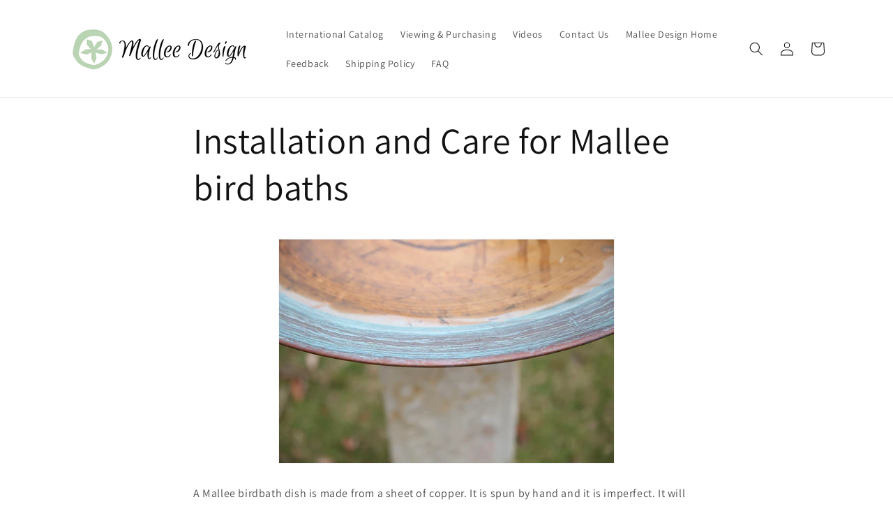

--- FILE ---
content_type: text/javascript
request_url: https://shop.malleedesign.com.au/cdn/shop/t/3/assets/global.js?v=40820548392383841591704243529
body_size: 7126
content:
function getFocusableElements(container){return Array.from(container.querySelectorAll("summary, a[href], button:enabled, [tabindex]:not([tabindex^='-']), [draggable], area, input:not([type=hidden]):enabled, select:enabled, textarea:enabled, object, iframe"))}document.querySelectorAll('[id^="Details-"] summary').forEach(summary=>{summary.setAttribute("role","button"),summary.setAttribute("aria-expanded",summary.parentNode.hasAttribute("open")),summary.nextElementSibling.getAttribute("id")&&summary.setAttribute("aria-controls",summary.nextElementSibling.id),summary.addEventListener("click",event=>{event.currentTarget.setAttribute("aria-expanded",!event.currentTarget.closest("details").hasAttribute("open"))}),!summary.closest("header-drawer, menu-drawer")&&summary.parentElement.addEventListener("keyup",onKeyUpEscape)});const trapFocusHandlers={};function trapFocus(container,elementToFocus=container){var elements=getFocusableElements(container),first=elements[0],last=elements[elements.length-1];removeTrapFocus(),trapFocusHandlers.focusin=event=>{event.target!==container&&event.target!==last&&event.target!==first||document.addEventListener("keydown",trapFocusHandlers.keydown)},trapFocusHandlers.focusout=function(){document.removeEventListener("keydown",trapFocusHandlers.keydown)},trapFocusHandlers.keydown=function(event){event.code.toUpperCase()==="TAB"&&(event.target===last&&!event.shiftKey&&(event.preventDefault(),first.focus()),(event.target===container||event.target===first)&&event.shiftKey&&(event.preventDefault(),last.focus()))},document.addEventListener("focusout",trapFocusHandlers.focusout),document.addEventListener("focusin",trapFocusHandlers.focusin),elementToFocus.focus(),elementToFocus.tagName==="INPUT"&&["search","text","email","url"].includes(elementToFocus.type)&&elementToFocus.value&&elementToFocus.setSelectionRange(0,elementToFocus.value.length)}try{document.querySelector(":focus-visible")}catch{focusVisiblePolyfill()}function focusVisiblePolyfill(){const navKeys=["ARROWUP","ARROWDOWN","ARROWLEFT","ARROWRIGHT","TAB","ENTER","SPACE","ESCAPE","HOME","END","PAGEUP","PAGEDOWN"];let currentFocusedElement=null,mouseClick=null;window.addEventListener("keydown",event=>{navKeys.includes(event.code.toUpperCase())&&(mouseClick=!1)}),window.addEventListener("mousedown",event=>{mouseClick=!0}),window.addEventListener("focus",()=>{currentFocusedElement&&currentFocusedElement.classList.remove("focused"),!mouseClick&&(currentFocusedElement=document.activeElement,currentFocusedElement.classList.add("focused"))},!0)}function pauseAllMedia(){document.querySelectorAll(".js-youtube").forEach(video=>{video.contentWindow.postMessage('{"event":"command","func":"pauseVideo","args":""}',"*")}),document.querySelectorAll(".js-vimeo").forEach(video=>{video.contentWindow.postMessage('{"method":"pause"}',"*")}),document.querySelectorAll("video").forEach(video=>video.pause()),document.querySelectorAll("product-model").forEach(model=>{model.modelViewerUI&&model.modelViewerUI.pause()})}function removeTrapFocus(elementToFocus=null){document.removeEventListener("focusin",trapFocusHandlers.focusin),document.removeEventListener("focusout",trapFocusHandlers.focusout),document.removeEventListener("keydown",trapFocusHandlers.keydown),elementToFocus&&elementToFocus.focus()}function onKeyUpEscape(event){if(event.code.toUpperCase()!=="ESCAPE")return;const openDetailsElement=event.target.closest("details[open]");if(!openDetailsElement)return;const summaryElement=openDetailsElement.querySelector("summary");openDetailsElement.removeAttribute("open"),summaryElement.setAttribute("aria-expanded",!1),summaryElement.focus()}class QuantityInput extends HTMLElement{constructor(){super(),this.input=this.querySelector("input"),this.changeEvent=new Event("change",{bubbles:!0}),this.input.addEventListener("change",this.onInputChange.bind(this)),this.querySelectorAll("button").forEach(button=>button.addEventListener("click",this.onButtonClick.bind(this)))}quantityUpdateUnsubscriber=void 0;connectedCallback(){this.validateQtyRules(),this.quantityUpdateUnsubscriber=subscribe(PUB_SUB_EVENTS.quantityUpdate,this.validateQtyRules.bind(this))}disconnectedCallback(){this.quantityUpdateUnsubscriber&&this.quantityUpdateUnsubscriber()}onInputChange(event){this.validateQtyRules()}onButtonClick(event){event.preventDefault();const previousValue=this.input.value;event.target.name==="plus"?this.input.stepUp():this.input.stepDown(),previousValue!==this.input.value&&this.input.dispatchEvent(this.changeEvent)}validateQtyRules(){const value=parseInt(this.input.value);if(this.input.min){const min=parseInt(this.input.min);this.querySelector(".quantity__button[name='minus']").classList.toggle("disabled",value<=min)}if(this.input.max){const max=parseInt(this.input.max);this.querySelector(".quantity__button[name='plus']").classList.toggle("disabled",value>=max)}}}customElements.define("quantity-input",QuantityInput);function debounce(fn,wait){let t;return(...args)=>{clearTimeout(t),t=setTimeout(()=>fn.apply(this,args),wait)}}function throttle(fn,delay){let lastCall=0;return function(...args){const now=new Date().getTime();if(!(now-lastCall<delay))return lastCall=now,fn(...args)}}function fetchConfig(type="json"){return{method:"POST",headers:{"Content-Type":"application/json",Accept:`application/${type}`}}}typeof window.Shopify>"u"&&(window.Shopify={}),Shopify.bind=function(fn,scope){return function(){return fn.apply(scope,arguments)}},Shopify.setSelectorByValue=function(selector,value){for(var i=0,count=selector.options.length;i<count;i++){var option=selector.options[i];if(value==option.value||value==option.innerHTML)return selector.selectedIndex=i,i}},Shopify.addListener=function(target,eventName,callback){target.addEventListener?target.addEventListener(eventName,callback,!1):target.attachEvent("on"+eventName,callback)},Shopify.postLink=function(path,options){options=options||{};var method=options.method||"post",params=options.parameters||{},form=document.createElement("form");form.setAttribute("method",method),form.setAttribute("action",path);for(var key in params){var hiddenField=document.createElement("input");hiddenField.setAttribute("type","hidden"),hiddenField.setAttribute("name",key),hiddenField.setAttribute("value",params[key]),form.appendChild(hiddenField)}document.body.appendChild(form),form.submit(),document.body.removeChild(form)},Shopify.CountryProvinceSelector=function(country_domid,province_domid,options){this.countryEl=document.getElementById(country_domid),this.provinceEl=document.getElementById(province_domid),this.provinceContainer=document.getElementById(options.hideElement||province_domid),Shopify.addListener(this.countryEl,"change",Shopify.bind(this.countryHandler,this)),this.initCountry(),this.initProvince()},Shopify.CountryProvinceSelector.prototype={initCountry:function(){var value=this.countryEl.getAttribute("data-default");Shopify.setSelectorByValue(this.countryEl,value),this.countryHandler()},initProvince:function(){var value=this.provinceEl.getAttribute("data-default");value&&this.provinceEl.options.length>0&&Shopify.setSelectorByValue(this.provinceEl,value)},countryHandler:function(e){var opt=this.countryEl.options[this.countryEl.selectedIndex],raw=opt.getAttribute("data-provinces"),provinces=JSON.parse(raw);if(this.clearOptions(this.provinceEl),provinces&&provinces.length==0)this.provinceContainer.style.display="none";else{for(var i=0;i<provinces.length;i++){var opt=document.createElement("option");opt.value=provinces[i][0],opt.innerHTML=provinces[i][1],this.provinceEl.appendChild(opt)}this.provinceContainer.style.display=""}},clearOptions:function(selector){for(;selector.firstChild;)selector.removeChild(selector.firstChild)},setOptions:function(selector,values){for(var i=0,count=values.length;i<values.length;i++){var opt=document.createElement("option");opt.value=values[i],opt.innerHTML=values[i],selector.appendChild(opt)}}};class MenuDrawer extends HTMLElement{constructor(){super(),this.mainDetailsToggle=this.querySelector("details"),this.addEventListener("keyup",this.onKeyUp.bind(this)),this.addEventListener("focusout",this.onFocusOut.bind(this)),this.bindEvents()}bindEvents(){this.querySelectorAll("summary").forEach(summary=>summary.addEventListener("click",this.onSummaryClick.bind(this))),this.querySelectorAll("button:not(.localization-selector)").forEach(button=>button.addEventListener("click",this.onCloseButtonClick.bind(this)))}onKeyUp(event){if(event.code.toUpperCase()!=="ESCAPE")return;const openDetailsElement=event.target.closest("details[open]");openDetailsElement&&(openDetailsElement===this.mainDetailsToggle?this.closeMenuDrawer(event,this.mainDetailsToggle.querySelector("summary")):this.closeSubmenu(openDetailsElement))}onSummaryClick(event){const summaryElement=event.currentTarget,detailsElement=summaryElement.parentNode,parentMenuElement=detailsElement.closest(".has-submenu"),isOpen=detailsElement.hasAttribute("open"),reducedMotion=window.matchMedia("(prefers-reduced-motion: reduce)");function addTrapFocus(){trapFocus(summaryElement.nextElementSibling,detailsElement.querySelector("button")),summaryElement.nextElementSibling.removeEventListener("transitionend",addTrapFocus)}detailsElement===this.mainDetailsToggle?(isOpen&&event.preventDefault(),isOpen?this.closeMenuDrawer(event,summaryElement):this.openMenuDrawer(summaryElement),window.matchMedia("(max-width: 990px)")&&document.documentElement.style.setProperty("--viewport-height",`${window.innerHeight}px`)):setTimeout(()=>{detailsElement.classList.add("menu-opening"),summaryElement.setAttribute("aria-expanded",!0),parentMenuElement&&parentMenuElement.classList.add("submenu-open"),!reducedMotion||reducedMotion.matches?addTrapFocus():summaryElement.nextElementSibling.addEventListener("transitionend",addTrapFocus)},100)}openMenuDrawer(summaryElement){setTimeout(()=>{this.mainDetailsToggle.classList.add("menu-opening")}),summaryElement.setAttribute("aria-expanded",!0),trapFocus(this.mainDetailsToggle,summaryElement),document.body.classList.add(`overflow-hidden-${this.dataset.breakpoint}`)}closeMenuDrawer(event,elementToFocus=!1){event!==void 0&&(this.mainDetailsToggle.classList.remove("menu-opening"),this.mainDetailsToggle.querySelectorAll("details").forEach(details=>{details.removeAttribute("open"),details.classList.remove("menu-opening")}),this.mainDetailsToggle.querySelectorAll(".submenu-open").forEach(submenu=>{submenu.classList.remove("submenu-open")}),document.body.classList.remove(`overflow-hidden-${this.dataset.breakpoint}`),removeTrapFocus(elementToFocus),this.closeAnimation(this.mainDetailsToggle),event instanceof KeyboardEvent&&elementToFocus?.setAttribute("aria-expanded",!1))}onFocusOut(){setTimeout(()=>{this.mainDetailsToggle.hasAttribute("open")&&!this.mainDetailsToggle.contains(document.activeElement)&&this.closeMenuDrawer()})}onCloseButtonClick(event){const detailsElement=event.currentTarget.closest("details");this.closeSubmenu(detailsElement)}closeSubmenu(detailsElement){const parentMenuElement=detailsElement.closest(".submenu-open");parentMenuElement&&parentMenuElement.classList.remove("submenu-open"),detailsElement.classList.remove("menu-opening"),detailsElement.querySelector("summary").setAttribute("aria-expanded",!1),removeTrapFocus(detailsElement.querySelector("summary")),this.closeAnimation(detailsElement)}closeAnimation(detailsElement){let animationStart;const handleAnimation=time=>{animationStart===void 0&&(animationStart=time),time-animationStart<400?window.requestAnimationFrame(handleAnimation):(detailsElement.removeAttribute("open"),detailsElement.closest("details[open]")&&trapFocus(detailsElement.closest("details[open]"),detailsElement.querySelector("summary")))};window.requestAnimationFrame(handleAnimation)}}customElements.define("menu-drawer",MenuDrawer);class HeaderDrawer extends MenuDrawer{constructor(){super()}openMenuDrawer(summaryElement){this.header=this.header||document.querySelector(".section-header"),this.borderOffset=this.borderOffset||this.closest(".header-wrapper").classList.contains("header-wrapper--border-bottom")?1:0,document.documentElement.style.setProperty("--header-bottom-position",`${parseInt(this.header.getBoundingClientRect().bottom-this.borderOffset)}px`),this.header.classList.add("menu-open"),setTimeout(()=>{this.mainDetailsToggle.classList.add("menu-opening")}),summaryElement.setAttribute("aria-expanded",!0),window.addEventListener("resize",this.onResize),trapFocus(this.mainDetailsToggle,summaryElement),document.body.classList.add(`overflow-hidden-${this.dataset.breakpoint}`)}closeMenuDrawer(event,elementToFocus){elementToFocus&&(super.closeMenuDrawer(event,elementToFocus),this.header.classList.remove("menu-open"),window.removeEventListener("resize",this.onResize))}onResize=()=>{this.header&&document.documentElement.style.setProperty("--header-bottom-position",`${parseInt(this.header.getBoundingClientRect().bottom-this.borderOffset)}px`),document.documentElement.style.setProperty("--viewport-height",`${window.innerHeight}px`)}}customElements.define("header-drawer",HeaderDrawer);class ModalDialog extends HTMLElement{constructor(){super(),this.querySelector('[id^="ModalClose-"]').addEventListener("click",this.hide.bind(this,!1)),this.addEventListener("keyup",event=>{event.code.toUpperCase()==="ESCAPE"&&this.hide()}),this.classList.contains("media-modal")?this.addEventListener("pointerup",event=>{event.pointerType==="mouse"&&!event.target.closest("deferred-media, product-model")&&this.hide()}):this.addEventListener("click",event=>{event.target===this&&this.hide()})}connectedCallback(){this.moved||(this.moved=!0,document.body.appendChild(this))}show(opener){this.openedBy=opener;const popup=this.querySelector(".template-popup");document.body.classList.add("overflow-hidden"),this.setAttribute("open",""),popup&&popup.loadContent(),trapFocus(this,this.querySelector('[role="dialog"]')),window.pauseAllMedia()}hide(){document.body.classList.remove("overflow-hidden"),document.body.dispatchEvent(new CustomEvent("modalClosed")),this.removeAttribute("open"),removeTrapFocus(this.openedBy),window.pauseAllMedia()}}customElements.define("modal-dialog",ModalDialog);class ModalOpener extends HTMLElement{constructor(){super();const button=this.querySelector("button");button&&button.addEventListener("click",()=>{const modal=document.querySelector(this.getAttribute("data-modal"));modal&&modal.show(button)})}}customElements.define("modal-opener",ModalOpener);class DeferredMedia extends HTMLElement{constructor(){super();const poster=this.querySelector('[id^="Deferred-Poster-"]');poster&&poster.addEventListener("click",this.loadContent.bind(this))}loadContent(focus=!0){if(window.pauseAllMedia(),!this.getAttribute("loaded")){const content=document.createElement("div");content.appendChild(this.querySelector("template").content.firstElementChild.cloneNode(!0)),this.setAttribute("loaded",!0);const deferredElement=this.appendChild(content.querySelector("video, model-viewer, iframe"));focus&&deferredElement.focus(),deferredElement.nodeName=="VIDEO"&&deferredElement.getAttribute("autoplay")&&deferredElement.play()}}}customElements.define("deferred-media",DeferredMedia);class SliderComponent extends HTMLElement{constructor(){if(super(),this.slider=this.querySelector('[id^="Slider-"]'),this.sliderItems=this.querySelectorAll('[id^="Slide-"]'),this.enableSliderLooping=!1,this.currentPageElement=this.querySelector(".slider-counter--current"),this.pageTotalElement=this.querySelector(".slider-counter--total"),this.prevButton=this.querySelector('button[name="previous"]'),this.nextButton=this.querySelector('button[name="next"]'),!this.slider||!this.nextButton)return;this.initPages(),new ResizeObserver(entries=>this.initPages()).observe(this.slider),this.slider.addEventListener("scroll",this.update.bind(this)),this.prevButton.addEventListener("click",this.onButtonClick.bind(this)),this.nextButton.addEventListener("click",this.onButtonClick.bind(this))}initPages(){this.sliderItemsToShow=Array.from(this.sliderItems).filter(element=>element.clientWidth>0),!(this.sliderItemsToShow.length<2)&&(this.sliderItemOffset=this.sliderItemsToShow[1].offsetLeft-this.sliderItemsToShow[0].offsetLeft,this.slidesPerPage=Math.floor((this.slider.clientWidth-this.sliderItemsToShow[0].offsetLeft)/this.sliderItemOffset),this.totalPages=this.sliderItemsToShow.length-this.slidesPerPage+1,this.update())}resetPages(){this.sliderItems=this.querySelectorAll('[id^="Slide-"]'),this.initPages()}update(){if(!this.slider||!this.nextButton)return;const previousPage=this.currentPage;this.currentPage=Math.round(this.slider.scrollLeft/this.sliderItemOffset)+1,this.currentPageElement&&this.pageTotalElement&&(this.currentPageElement.textContent=this.currentPage,this.pageTotalElement.textContent=this.totalPages),this.currentPage!=previousPage&&this.dispatchEvent(new CustomEvent("slideChanged",{detail:{currentPage:this.currentPage,currentElement:this.sliderItemsToShow[this.currentPage-1]}})),!this.enableSliderLooping&&(this.isSlideVisible(this.sliderItemsToShow[0])&&this.slider.scrollLeft===0?this.prevButton.setAttribute("disabled","disabled"):this.prevButton.removeAttribute("disabled"),this.isSlideVisible(this.sliderItemsToShow[this.sliderItemsToShow.length-1])?this.nextButton.setAttribute("disabled","disabled"):this.nextButton.removeAttribute("disabled"))}isSlideVisible(element,offset=0){const lastVisibleSlide=this.slider.clientWidth+this.slider.scrollLeft-offset;return element.offsetLeft+element.clientWidth<=lastVisibleSlide&&element.offsetLeft>=this.slider.scrollLeft}onButtonClick(event){event.preventDefault();const step=event.currentTarget.dataset.step||1;this.slideScrollPosition=event.currentTarget.name==="next"?this.slider.scrollLeft+step*this.sliderItemOffset:this.slider.scrollLeft-step*this.sliderItemOffset,this.setSlidePosition(this.slideScrollPosition)}setSlidePosition(position){this.slider.scrollTo({left:position})}}customElements.define("slider-component",SliderComponent);class SlideshowComponent extends SliderComponent{constructor(){super(),this.sliderControlWrapper=this.querySelector(".slider-buttons"),this.enableSliderLooping=!0,this.sliderControlWrapper&&(this.sliderFirstItemNode=this.slider.querySelector(".slideshow__slide"),this.sliderItemsToShow.length>0&&(this.currentPage=1),this.announcementBarSlider=this.querySelector(".announcement-bar-slider"),this.announcerBarAnimationDelay=this.announcementBarSlider?250:0,this.sliderControlLinksArray=Array.from(this.sliderControlWrapper.querySelectorAll(".slider-counter__link")),this.sliderControlLinksArray.forEach(link=>link.addEventListener("click",this.linkToSlide.bind(this))),this.slider.addEventListener("scroll",this.setSlideVisibility.bind(this)),this.setSlideVisibility(),this.announcementBarSlider&&(this.announcementBarArrowButtonWasClicked=!1,this.reducedMotion=window.matchMedia("(prefers-reduced-motion: reduce)"),this.reducedMotion.addEventListener("change",()=>{this.slider.getAttribute("data-autoplay")==="true"&&this.setAutoPlay()}),[this.prevButton,this.nextButton].forEach(button=>{button.addEventListener("click",()=>{this.announcementBarArrowButtonWasClicked=!0},{once:!0})})),this.slider.getAttribute("data-autoplay")==="true"&&this.setAutoPlay())}setAutoPlay(){this.autoplaySpeed=this.slider.dataset.speed*1e3,this.addEventListener("mouseover",this.focusInHandling.bind(this)),this.addEventListener("mouseleave",this.focusOutHandling.bind(this)),this.addEventListener("focusin",this.focusInHandling.bind(this)),this.addEventListener("focusout",this.focusOutHandling.bind(this)),this.querySelector(".slideshow__autoplay")?(this.sliderAutoplayButton=this.querySelector(".slideshow__autoplay"),this.sliderAutoplayButton.addEventListener("click",this.autoPlayToggle.bind(this)),this.autoplayButtonIsSetToPlay=!0,this.play()):this.reducedMotion.matches||this.announcementBarArrowButtonWasClicked?this.pause():this.play()}onButtonClick(event){super.onButtonClick(event),this.wasClicked=!0;const isFirstSlide=this.currentPage===1,isLastSlide=this.currentPage===this.sliderItemsToShow.length;if(!isFirstSlide&&!isLastSlide){this.applyAnimationToAnnouncementBar(event.currentTarget.name);return}isFirstSlide&&event.currentTarget.name==="previous"?this.slideScrollPosition=this.slider.scrollLeft+this.sliderFirstItemNode.clientWidth*this.sliderItemsToShow.length:isLastSlide&&event.currentTarget.name==="next"&&(this.slideScrollPosition=0),this.setSlidePosition(this.slideScrollPosition),this.applyAnimationToAnnouncementBar(event.currentTarget.name)}setSlidePosition(position){this.setPositionTimeout&&clearTimeout(this.setPositionTimeout),this.setPositionTimeout=setTimeout(()=>{this.slider.scrollTo({left:position})},this.announcerBarAnimationDelay)}update(){super.update(),this.sliderControlButtons=this.querySelectorAll(".slider-counter__link"),this.prevButton.removeAttribute("disabled"),this.sliderControlButtons.length&&(this.sliderControlButtons.forEach(link=>{link.classList.remove("slider-counter__link--active"),link.removeAttribute("aria-current")}),this.sliderControlButtons[this.currentPage-1].classList.add("slider-counter__link--active"),this.sliderControlButtons[this.currentPage-1].setAttribute("aria-current",!0))}autoPlayToggle(){this.togglePlayButtonState(this.autoplayButtonIsSetToPlay),this.autoplayButtonIsSetToPlay?this.pause():this.play(),this.autoplayButtonIsSetToPlay=!this.autoplayButtonIsSetToPlay}focusOutHandling(event){if(this.sliderAutoplayButton){const focusedOnAutoplayButton=event.target===this.sliderAutoplayButton||this.sliderAutoplayButton.contains(event.target);if(!this.autoplayButtonIsSetToPlay||focusedOnAutoplayButton)return;this.play()}else!this.reducedMotion.matches&&!this.announcementBarArrowButtonWasClicked&&this.play()}focusInHandling(event){this.sliderAutoplayButton?(event.target===this.sliderAutoplayButton||this.sliderAutoplayButton.contains(event.target))&&this.autoplayButtonIsSetToPlay?this.play():this.autoplayButtonIsSetToPlay&&this.pause():this.announcementBarSlider.contains(event.target)&&this.pause()}play(){this.slider.setAttribute("aria-live","off"),clearInterval(this.autoplay),this.autoplay=setInterval(this.autoRotateSlides.bind(this),this.autoplaySpeed)}pause(){this.slider.setAttribute("aria-live","polite"),clearInterval(this.autoplay)}togglePlayButtonState(pauseAutoplay){pauseAutoplay?(this.sliderAutoplayButton.classList.add("slideshow__autoplay--paused"),this.sliderAutoplayButton.setAttribute("aria-label",window.accessibilityStrings.playSlideshow)):(this.sliderAutoplayButton.classList.remove("slideshow__autoplay--paused"),this.sliderAutoplayButton.setAttribute("aria-label",window.accessibilityStrings.pauseSlideshow))}autoRotateSlides(){const slideScrollPosition=this.currentPage===this.sliderItems.length?0:this.slider.scrollLeft+this.sliderItemOffset;this.setSlidePosition(slideScrollPosition),this.applyAnimationToAnnouncementBar()}setSlideVisibility(event){this.sliderItemsToShow.forEach((item,index)=>{const linkElements=item.querySelectorAll("a");index===this.currentPage-1?(linkElements.length&&linkElements.forEach(button=>{button.removeAttribute("tabindex")}),item.setAttribute("aria-hidden","false"),item.removeAttribute("tabindex")):(linkElements.length&&linkElements.forEach(button=>{button.setAttribute("tabindex","-1")}),item.setAttribute("aria-hidden","true"),item.setAttribute("tabindex","-1"))}),this.wasClicked=!1}applyAnimationToAnnouncementBar(button="next"){if(!this.announcementBarSlider)return;const itemsCount=this.sliderItems.length,increment=button==="next"?1:-1,currentIndex=this.currentPage-1;let nextIndex=(currentIndex+increment)%itemsCount;nextIndex=nextIndex===-1?itemsCount-1:nextIndex;const nextSlide=this.sliderItems[nextIndex],currentSlide=this.sliderItems[currentIndex],animationClassIn="announcement-bar-slider--fade-in",animationClassOut="announcement-bar-slider--fade-out",isFirstSlide=currentIndex===0,isLastSlide=currentIndex===itemsCount-1,direction=button==="next"&&!isLastSlide||button==="previous"&&isFirstSlide?"next":"previous";currentSlide.classList.add(`${animationClassOut}-${direction}`),nextSlide.classList.add(`${animationClassIn}-${direction}`),setTimeout(()=>{currentSlide.classList.remove(`${animationClassOut}-${direction}`),nextSlide.classList.remove(`${animationClassIn}-${direction}`)},this.announcerBarAnimationDelay*2)}linkToSlide(event){event.preventDefault();const slideScrollPosition=this.slider.scrollLeft+this.sliderFirstItemNode.clientWidth*(this.sliderControlLinksArray.indexOf(event.currentTarget)+1-this.currentPage);this.slider.scrollTo({left:slideScrollPosition})}}customElements.define("slideshow-component",SlideshowComponent);class VariantSelects extends HTMLElement{constructor(){super(),this.addEventListener("change",this.onVariantChange)}onVariantChange(){this.updateOptions(),this.updateMasterId(),this.toggleAddButton(!0,"",!1),this.updatePickupAvailability(),this.removeErrorMessage(),this.updateVariantStatuses(),this.currentVariant?(this.updateMedia(),this.updateURL(),this.updateVariantInput(),this.renderProductInfo(),this.updateShareUrl()):(this.toggleAddButton(!0,"",!0),this.setUnavailable())}updateOptions(){this.options=Array.from(this.querySelectorAll("select"),select=>select.value)}updateMasterId(){this.currentVariant=this.getVariantData().find(variant=>!variant.options.map((option,index)=>this.options[index]===option).includes(!1))}updateMedia(){if(!this.currentVariant||!this.currentVariant.featured_media)return;document.querySelectorAll(`[id^="MediaGallery-${this.dataset.section}"]`).forEach(mediaGallery=>mediaGallery.setActiveMedia(`${this.dataset.section}-${this.currentVariant.featured_media.id}`,!0));const modalContent=document.querySelector(`#ProductModal-${this.dataset.section} .product-media-modal__content`);if(!modalContent)return;const newMediaModal=modalContent.querySelector(`[data-media-id="${this.currentVariant.featured_media.id}"]`);modalContent.prepend(newMediaModal)}updateURL(){!this.currentVariant||this.dataset.updateUrl==="false"||window.history.replaceState({},"",`${this.dataset.url}?variant=${this.currentVariant.id}`)}updateShareUrl(){const shareButton=document.getElementById(`Share-${this.dataset.section}`);!shareButton||!shareButton.updateUrl||shareButton.updateUrl(`${window.shopUrl}${this.dataset.url}?variant=${this.currentVariant.id}`)}updateVariantInput(){document.querySelectorAll(`#product-form-${this.dataset.section}, #product-form-installment-${this.dataset.section}`).forEach(productForm=>{const input=productForm.querySelector('input[name="id"]');input.value=this.currentVariant.id,input.dispatchEvent(new Event("change",{bubbles:!0}))})}updateVariantStatuses(){const selectedOptionOneVariants=this.variantData.filter(variant=>this.querySelector(":checked").value===variant.option1),inputWrappers=[...this.querySelectorAll(".product-form__input")];inputWrappers.forEach((option,index)=>{if(index===0)return;const optionInputs=[...option.querySelectorAll('input[type="radio"], option')],previousOptionSelected=inputWrappers[index-1].querySelector(":checked").value,availableOptionInputsValue=selectedOptionOneVariants.filter(variant=>variant.available&&variant[`option${index}`]===previousOptionSelected).map(variantOption=>variantOption[`option${index+1}`]);this.setInputAvailability(optionInputs,availableOptionInputsValue)})}setInputAvailability(listOfOptions,listOfAvailableOptions){listOfOptions.forEach(input=>{listOfAvailableOptions.includes(input.getAttribute("value"))?input.innerText=input.getAttribute("value"):input.innerText=window.variantStrings.unavailable_with_option.replace("[value]",input.getAttribute("value"))})}updatePickupAvailability(){const pickUpAvailability=document.querySelector("pickup-availability");pickUpAvailability&&(this.currentVariant&&this.currentVariant.available?pickUpAvailability.fetchAvailability(this.currentVariant.id):(pickUpAvailability.removeAttribute("available"),pickUpAvailability.innerHTML=""))}removeErrorMessage(){const section=this.closest("section");if(!section)return;const productForm=section.querySelector("product-form");productForm&&productForm.handleErrorMessage()}renderProductInfo(){const requestedVariantId=this.currentVariant.id,sectionId=this.dataset.originalSection?this.dataset.originalSection:this.dataset.section;fetch(`${this.dataset.url}?variant=${requestedVariantId}&section_id=${this.dataset.originalSection?this.dataset.originalSection:this.dataset.section}`).then(response=>response.text()).then(responseText=>{if(this.currentVariant.id!==requestedVariantId)return;const html=new DOMParser().parseFromString(responseText,"text/html"),destination=document.getElementById(`price-${this.dataset.section}`),source=html.getElementById(`price-${this.dataset.originalSection?this.dataset.originalSection:this.dataset.section}`),skuSource=html.getElementById(`Sku-${this.dataset.originalSection?this.dataset.originalSection:this.dataset.section}`),skuDestination=document.getElementById(`Sku-${this.dataset.section}`),inventorySource=html.getElementById(`Inventory-${this.dataset.originalSection?this.dataset.originalSection:this.dataset.section}`),inventoryDestination=document.getElementById(`Inventory-${this.dataset.section}`),volumePricingSource=html.getElementById(`Volume-${this.dataset.originalSection?this.dataset.originalSection:this.dataset.section}`),pricePerItemDestination=document.getElementById(`Price-Per-Item-${this.dataset.section}`),pricePerItemSource=html.getElementById(`Price-Per-Item-${this.dataset.originalSection?this.dataset.originalSection:this.dataset.section}`),volumePricingDestination=document.getElementById(`Volume-${this.dataset.section}`),qtyRules=document.getElementById(`Quantity-Rules-${this.dataset.section}`),volumeNote=document.getElementById(`Volume-Note-${this.dataset.section}`);volumeNote&&volumeNote.classList.remove("hidden"),volumePricingDestination&&volumePricingDestination.classList.remove("hidden"),qtyRules&&qtyRules.classList.remove("hidden"),source&&destination&&(destination.innerHTML=source.innerHTML),inventorySource&&inventoryDestination&&(inventoryDestination.innerHTML=inventorySource.innerHTML),skuSource&&skuDestination&&(skuDestination.innerHTML=skuSource.innerHTML,skuDestination.classList.toggle("hidden",skuSource.classList.contains("hidden"))),volumePricingSource&&volumePricingDestination&&(volumePricingDestination.innerHTML=volumePricingSource.innerHTML),pricePerItemSource&&pricePerItemDestination&&(pricePerItemDestination.innerHTML=pricePerItemSource.innerHTML,pricePerItemDestination.classList.toggle("hidden",pricePerItemSource.classList.contains("hidden")));const price=document.getElementById(`price-${this.dataset.section}`);price&&price.classList.remove("hidden"),inventoryDestination&&inventoryDestination.classList.toggle("hidden",inventorySource.innerText==="");const addButtonUpdated=html.getElementById(`ProductSubmitButton-${sectionId}`);this.toggleAddButton(addButtonUpdated?addButtonUpdated.hasAttribute("disabled"):!0,window.variantStrings.soldOut),publish(PUB_SUB_EVENTS.variantChange,{data:{sectionId,html,variant:this.currentVariant}})})}toggleAddButton(disable=!0,text,modifyClass=!0){const productForm=document.getElementById(`product-form-${this.dataset.section}`);if(!productForm)return;const addButton=productForm.querySelector('[name="add"]'),addButtonText=productForm.querySelector('[name="add"] > span');addButton&&(disable?(addButton.setAttribute("disabled","disabled"),text&&(addButtonText.textContent=text)):(addButton.removeAttribute("disabled"),addButtonText.textContent=window.variantStrings.addToCart))}setUnavailable(){const button=document.getElementById(`product-form-${this.dataset.section}`),addButton=button.querySelector('[name="add"]'),addButtonText=button.querySelector('[name="add"] > span'),price=document.getElementById(`price-${this.dataset.section}`),inventory=document.getElementById(`Inventory-${this.dataset.section}`),sku=document.getElementById(`Sku-${this.dataset.section}`),pricePerItem=document.getElementById(`Price-Per-Item-${this.dataset.section}`),volumeNote=document.getElementById(`Volume-Note-${this.dataset.section}`),volumeTable=document.getElementById(`Volume-${this.dataset.section}`),qtyRules=document.getElementById(`Quantity-Rules-${this.dataset.section}`);addButton&&(addButtonText.textContent=window.variantStrings.unavailable,price&&price.classList.add("hidden"),inventory&&inventory.classList.add("hidden"),sku&&sku.classList.add("hidden"),pricePerItem&&pricePerItem.classList.add("hidden"),volumeNote&&volumeNote.classList.add("hidden"),volumeTable&&volumeTable.classList.add("hidden"),qtyRules&&qtyRules.classList.add("hidden"))}getVariantData(){return this.variantData=this.variantData||JSON.parse(this.querySelector('[type="application/json"]').textContent),this.variantData}}customElements.define("variant-selects",VariantSelects);class VariantRadios extends VariantSelects{constructor(){super()}setInputAvailability(listOfOptions,listOfAvailableOptions){listOfOptions.forEach(input=>{listOfAvailableOptions.includes(input.getAttribute("value"))?input.classList.remove("disabled"):input.classList.add("disabled")})}updateOptions(){const fieldsets=Array.from(this.querySelectorAll("fieldset"));this.options=fieldsets.map(fieldset=>Array.from(fieldset.querySelectorAll("input")).find(radio=>radio.checked).value)}}customElements.define("variant-radios",VariantRadios);class ProductRecommendations extends HTMLElement{constructor(){super()}connectedCallback(){const handleIntersection=(entries,observer)=>{entries[0].isIntersecting&&(observer.unobserve(this),fetch(this.dataset.url).then(response=>response.text()).then(text=>{const html=document.createElement("div");html.innerHTML=text;const recommendations=html.querySelector("product-recommendations");recommendations&&recommendations.innerHTML.trim().length&&(this.innerHTML=recommendations.innerHTML),!this.querySelector("slideshow-component")&&this.classList.contains("complementary-products")&&this.remove(),html.querySelector(".grid__item")&&this.classList.add("product-recommendations--loaded")}).catch(e=>{console.error(e)}))};new IntersectionObserver(handleIntersection.bind(this),{rootMargin:"0px 0px 400px 0px"}).observe(this)}}customElements.define("product-recommendations",ProductRecommendations);
//# sourceMappingURL=/cdn/shop/t/3/assets/global.js.map?v=40820548392383841591704243529
